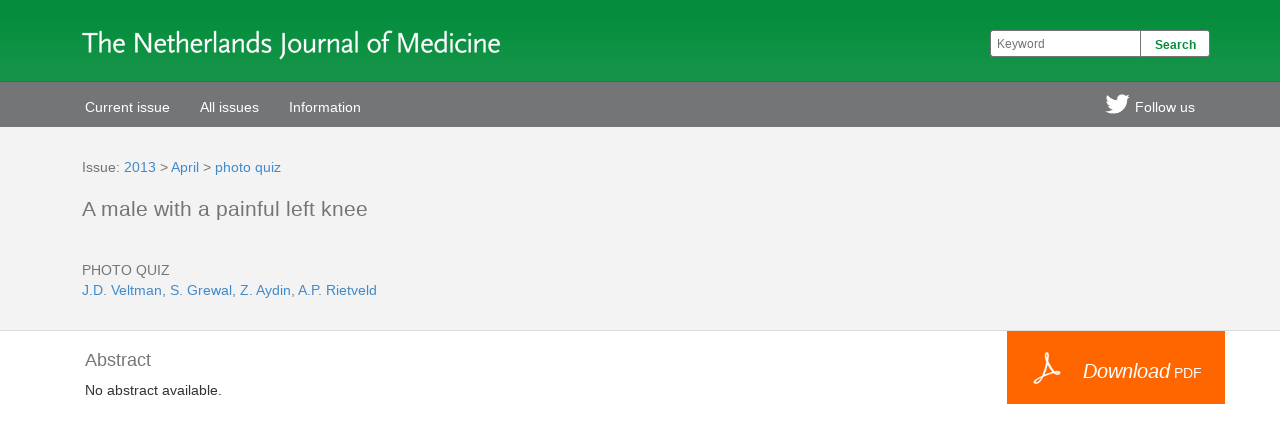

--- FILE ---
content_type: text/html
request_url: https://www.njmonline.nl/article.php?i=157&d=835&a=1292
body_size: 10222
content:
		<!DOCTYPE html>
		<html>
   	<head>
   	<meta name="viewport" content="width=device-width, initial-scale=1.0">
		<title>Article: A male with a painful left knee (abstract) - April 2013 - NJM</title>
		<link href='http://fonts.googleapis.com/css?family=Droid+Sans:400,700' rel='stylesheet' type='text/css'>
		<link rel="stylesheet" href="//netdna.bootstrapcdn.com/bootstrap/3.1.1/css/bootstrap.min.css">
		<link rel="stylesheet" type="text/css" href="/style/interface.css">
		<script src="http://code.jquery.com/jquery-latest.min.js"></script>

<script>
  (function(i,s,o,g,r,a,m){i['GoogleAnalyticsObject']=r;i[r]=i[r]||function(){
  (i[r].q=i[r].q||[]).push(arguments)},i[r].l=1*new Date();a=s.createElement(o),
  m=s.getElementsByTagName(o)[0];a.async=1;a.src=g;m.parentNode.insertBefore(a,m)
  })(window,document,'script','//www.google-analytics.com/analytics.js','ga');

  ga('create', 'UA-75783795-1', 'auto');
  ga('send', 'pageview');

</script>

		</head>
		
		<body>
			<div id="head">
				<div id="headcenter" class="container">
					<div id="title"><img src="/interface/logo_njm.png" title="The Netherlands Journal of Medicine"></div>
					<form name="srchfrm" action="/search/searchresult.php" method="get">
					<div id="search">
						<input type="text" name="srchtxt" id="srchtxt" class="input" value="" placeholder="Keyword"><input type="submit" name="srchbut" id="srchbut" class="input" value="Search">
					</div>
					</form>
				</div>
			</div>
			
			<div id="menu">
				<div id="menucenter" class="container">
					<div class="navbar-header">
            <button type="button" class="navbar-toggle" data-toggle="collapse" data-target="#collapse">
               <span class="sr-only">Toggle navigation</span>
               <span class="icon-bar"></span>
               <span class="icon-bar"></span>
               <span class="icon-bar"></span>
            </button>
         	</div>
         	<div class="collapse navbar-collapse" id="collapse">
         				  
		  <ul class="nav navbar-nav navbar-left">
		  	<li class=""><a href="/index.php" class=""><span>Current issue</a></span></li>
		  	<!--<li class=""><a href="/issue.php?i=237" class=""><span>Current issue</span></a></li>-->
		  	<li class="dropdown"><a href="/all_issues.php" class="dropdown-toggle" data-toggle="dropdown" style="cursor: pointer; cursor: hand;"><span>All issues</span></a>
		  		<ul class="dropdown-menu">
		  			<li class=""><a href="/all_issues.php?volume=2020" class="submenu"><span>2020</span></a></li><li class=""><a href="/all_issues.php?volume=2019" class="submenu"><span>2019</span></a></li><li class=""><a href="/all_issues.php?volume=2018" class="submenu"><span>2018</span></a></li><li class=""><a href="/all_issues.php?volume=2017" class="submenu"><span>2017</span></a></li><li class=""><a href="/all_issues.php?volume=2016" class="submenu"><span>2016</span></a></li><li class=""><a href="/all_issues.php?volume=2015" class="submenu"><span>2015</span></a></li><li class=""><a href="/all_issues.php?volume=2014" class="submenu"><span>2014</span></a></li><li class=""><a href="/all_issues.php?volume=2013" class="submenu"><span>2013</span></a></li><li class=""><a href="/all_issues.php?volume=2012" class="submenu"><span>2012</span></a></li><li class=""><a href="/all_issues.php?volume=2011" class="submenu"><span>2011</span></a></li><li class=""><a href="/all_issues.php?volume=2010" class="submenu"><span>2010</span></a></li><li class=""><a href="/all_issues.php?volume=2009" class="submenu"><span>2009</span></a></li><li class=""><a href="/all_issues.php?volume=2008" class="submenu"><span>2008</span></a></li><li class=""><a href="/all_issues.php?volume=2007" class="submenu"><span>2007</span></a></li><li class=""><a href="/all_issues.php?volume=2006" class="submenu"><span>2006</span></a></li><li class=""><a href="/all_issues.php?volume=2005" class="submenu"><span>2005</span></a></li><li class=""><a href="/all_issues.php?volume=2004" class="submenu"><span>2004</span></a></li><li class=""><a href="/all_issues.php?volume=2003" class="submenu"><span>2003</span></a></li><li class=""><a href="/all_issues.php?volume=2002" class="submenu"><span>2002</span></a></li>          </ul>
        </li>
        <li class="dropdown nomobile"><a href="/index_journal.php" class="dropdown-toggle" data-toggle="dropdown" style="cursor: pointer; cursor: hand;"><span>Information</span></a>
          <ul class="dropdown-menu">
            <li class=""><a href="/index_journal.php" class="submenu"><span>About NJM</span></a></li>
            <li class=""><a href="/authors.php" class="submenu"><span>Information for authors</span></a></li>
            <li class=""><a href="/copyright.php" class="submenu"><span>Copyright</span></a></li>
            <!--<li class=""><a class="" href="http://mc.manuscriptcentral.com/nethjmed/" target="_blank" class="submenu"><span>Manuscript submission</span></a></li>-->
            <!--<li class=""><a class="" href="#" class="submenu" onClick="alert('Due to reorganization submission of manuscripts is not possible until further notice.');"><span>Manuscript submission</span></a></li>-->
            <li class=""><a class="" href="https://internisten.nl/nieuws/het-njm-kennisplatform" target="_blank" class="submenu"><span>Manuscript submission</span></a></li>
            
          </ul>
        </li>
        
        <li class="mobileonly"><a href="/index_journal.php"><span>About NJM</a></span></li>
        <li class="mobileonly"><a href="/authors.php"><span>Information for authors</a></span></li>
        <!--<li class="mobileonly"><a href="http://mc.manuscriptcentral.com/nethjmed/" target="_blank"><span>Manuscript submission</a></span></li>-->
        <!--<li class="mobileonly"><a href="#" target="_blank" onClick="alert('Due to reorganization submission of manuscripts is not possible until further notice.');"><span>Manuscript submission</a></span></li>-->
		<li class="mobileonly"><a href="https://internisten.nl/nieuws/het-njm-kennisplatform" target="_blank"><span>Manuscript submission</a></span></li>
      </ul>
	         		
         		
         		<ul class="nav navbar-nav navbar-right">
		  				<li class=""><a href="https://twitter.com/njmonline" target="_blank" class="icon_twitter"><span>Follow us</a></span></li>
		  				<!--
		  				<li class=""><a href="#" class="dl_itunes"><span>iTunes Store</a></span></li>
		  				<li class=""><a href="#" class="dl_android"><span>Android Market</a></span></li>
		  				-->
		  			</ul>
         		
        	</div>
				</div>
			</div>
		
<div id="pagehd">
	<div class="container">
		
		<div style="float:left; padding-right:225px;" class="noRmargin">
			<span>Issue: <a href="/all_issues.php?volume=2013">2013</a> > <a href="/issue.php?i=157">April</a> > <a href="/issue.php?i=157&scrto=div835">photo quiz</a> </span>
			<br><br>
			
			<h1 class="clsArticleTitle">A male with a painful left knee</h1>
			<br><br>
			
			<span>PHOTO QUIZ</span>
			<br>
			<span>
				<a href="/search/searchresult.php?type=author&srchtxt=J.D.+Veltman">J.D. Veltman</a>, <a href="/search/searchresult.php?type=author&srchtxt=S.+Grewal">S. Grewal</a>, <a href="/search/searchresult.php?type=author&srchtxt=Z.+Aydin">Z. Aydin</a>, <a href="/search/searchresult.php?type=author&srchtxt=A.P.+Rietveld">A.P. Rietveld</a> 
			</span>
		</div>
		
	</div>
</div>

<div id="pageall">
<div class="container" class="noRmargin">

<div id="rightMenuSpace"><div id="rightMenu" style="margin-top:0"><a href="/njm/getarticle.php?v=71&i=3&p=140" target="_blank"><div id="menuR_downloadpdf"><span>Download</span> PDF</div></a></div></div>

<div style="width:auto; overflow:hidden;">
<a href="/njm/getarticle.php?v=71&i=3&p=140" target="_blank" id="mobile_downloadpdf" class="mobilebutton mobileonly">PDF</a><div id="divClear" class="mobileonly"><br /></div><h2>Abstract</h2>	
		No abstract available. 		
</div>
</div>
</div>


<script>
	function doRM()
		{
			newTop = $('#rightMenuSpace').position().top - 45 - 82 - 25;
			$("#rightMenuSpace").css('position', 'relative');
			$("#rightMenuSpace").css('top', "-"+newTop+"px");
		}

//$( document ).ready(doRM());
//$( window ).resize( function() { doRM() } );

</script>

		<div id="footer">
		<div class="container">
      <footer class="row">
         <div class="col-sm-3 col-xs-12 footer_inner">
            <a href="/copyright.php">&copy; MacChain</a><br />
            Kvk 70484252<br />
         </div>
         <div class="col-sm-3 col-xs-12 footer_inner">
            MacChain<br />
            PO Box 330<br />
         </div>
         <div class="col-sm-3 col-xs-12 footer_inner">
            1960 AH Heemskerk<br />
            The Netherlands<br />
         </div>
         <div class="col-sm-3 col-xs-12 footer_inner">
            <a href="http://www.macchain.nl" target="_blank">www.macchain.nl</a><br>
            <a href="mailto:info@macchain.nl">info@macchain.nl</a>
         </div>
      </footer>
   </div>
  </div>
		
		
		<!-- jQuery (necessary for Bootstrap's JavaScript plugins) -->
      <script src="http://code.jquery.com/jquery-latest.min.js"></script>
      <!-- Latest compiled and minified JavaScript -->
      <script src="//netdna.bootstrapcdn.com/bootstrap/3.1.1/js/bootstrap.min.js"></script>
      
      <script>
			jQuery(function($) {
			$('#menu .dropdown').hover(function() {
			$(this).find('.dropdown-menu').first().stop(true, true).delay(250).slideDown();

			}, function() {
			$(this).find('.dropdown-menu').first().stop(true, true).delay(100).slideUp();
			
			});
			
			$('#menu .dropdown > a').click(function(){
			location.href = this.href;
			});
			
			});
			</script>
			
			<script>
			$(document).ready(function(){
  			$(window).bind('scroll', function() {
    			//var navHeight = 82; // custom nav height
    			var navHeight = 0; // custom nav height
    			($(window).scrollTop() > navHeight) ? $('#menu').addClass('goToTop') : $('#menu').removeClass('goToTop');
    			
    			var hdHeight = 0; // custom nav height
    			($(window).scrollTop() > hdHeight) ? $('#head').addClass('goToTopHd') : $('#head').removeClass('goToTopHd');
			  });
			});
			
			
			</script>
      
			</body>
			</html>
    